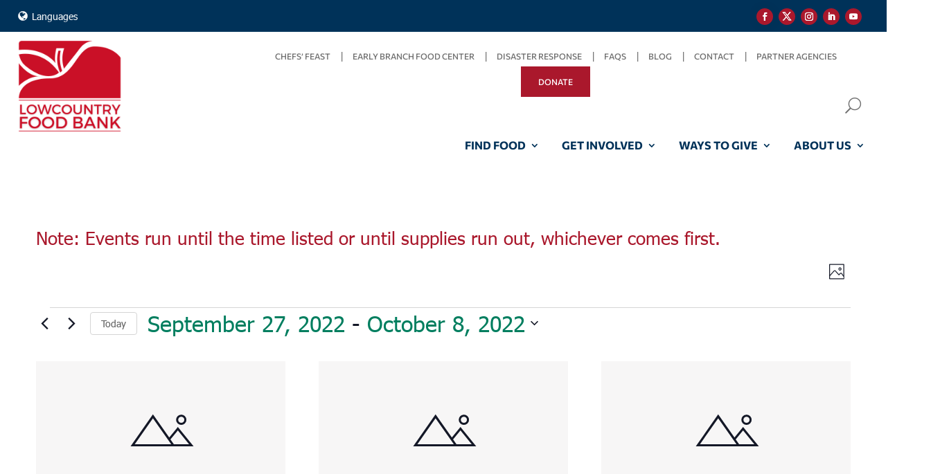

--- FILE ---
content_type: text/css
request_url: https://lowcountryfoodbank.org/wp-content/et-cache/archive/et-divi-dynamic-tb-8-tb-27-late.css?ver=1768596109
body_size: -124
content:
@font-face{font-family:ETmodules;font-display:block;src:url(//lowcountryfoodbank.org/wp-content/themes/Divi/core/admin/fonts/modules/all/modules.eot);src:url(//lowcountryfoodbank.org/wp-content/themes/Divi/core/admin/fonts/modules/all/modules.eot?#iefix) format("embedded-opentype"),url(//lowcountryfoodbank.org/wp-content/themes/Divi/core/admin/fonts/modules/all/modules.woff) format("woff"),url(//lowcountryfoodbank.org/wp-content/themes/Divi/core/admin/fonts/modules/all/modules.ttf) format("truetype"),url(//lowcountryfoodbank.org/wp-content/themes/Divi/core/admin/fonts/modules/all/modules.svg#ETmodules) format("svg");font-weight:400;font-style:normal}

--- FILE ---
content_type: text/css
request_url: https://lowcountryfoodbank.org/wp-content/themes/divi-child/scss/style.css?ver=6.9
body_size: 2867
content:
::-webkit-input-placeholder {
  color: #003259;
  opacity: 1;
}
:-moz-placeholder {
  color: #003259;
  opacity: 1;
}
::-moz-placeholder {
  color: #003259;
  opacity: 1;
}
:-ms-input-placeholder {
  color: #003259;
  opacity: 1;
}
.text_pole ::-webkit-input-placeholder {
  color: #737373;
  opacity: 1;
}
.text_pole :-moz-placeholder {
  color: #737373;
  opacity: 1;
}
.text_pole ::-moz-placeholder {
  color: #737373;
  opacity: 1;
}
.text_pole :-ms-input-placeholder {
  color: #737373;
  opacity: 1;
}
/*
Flexbox grid @mixin
EXAMPLE
.flexbox {
    @include boxGrid(5, 4%);
}
*/
h1, h2, h3, h4, h5, h6 {
  padding-bottom: 16px !important;
  margin: 0 !important;
}
p {
  padding-bottom: 16px !important;
  margin: 0 !important;
}
.top_title h1, .top_title h2, .top_title h3, .top_title h4, .top_title h5, .top_title h6 {
  padding-bottom: 0 !important;
  margin: 0 !important;
}
.flex article {
  -webkit-flex-basis: 66%;
  -moz-flex-basis: 66%;
  -ms-flex-preferred-size: 66%;
  flex-basis: 66%;
}
.flex aside {
  -webkit-flex-basis: 31%;
  -moz-flex-basis: 31%;
  -ms-flex-preferred-size: 31%;
  flex-basis: 31%;
}
.flex .left {
  -webkit-flex-basis: 48%;
  -moz-flex-basis: 48%;
  -ms-flex-preferred-size: 48%;
  flex-basis: 48%;
}
.flex .right {
  -webkit-flex-basis: 48%;
  -moz-flex-basis: 48%;
  -ms-flex-preferred-size: 48%;
  flex-basis: 48%;
}
.flex {
  display: -webkit-box;
  display: -webkit-flex;
  display: -moz-flex;
  display: -ms-flexbox;
  display: flex;
  -webkit-flex-wrap: wrap;
  -moz-flex-wrap: wrap;
  -ms-flex-wrap: wrap;
  flex-wrap: wrap;
  -webkit-box-pack: justify;
  -ms-flex-pack: justify;
  -webkit-justify-content: space-between;
  -moz-justify-content: space-between;
  justify-content: space-between;
}
.flex.h_center {
  -webkit-box-pack: center;
  -ms-flex-pack: center;
  -webkit-justify-content: center;
  -moz-justify-content: center;
  justify-content: center;
}
.flex.v-center {
  -webkit-box-align: center;
  -ms-flex-align: center;
  -webkit-align-items: center;
  -moz-align-items: center;
  align-items: center;
}
.flex.vh-center {
  -webkit-box-pack: center;
  -ms-flex-pack: center;
  -webkit-justify-content: center;
  -moz-justify-content: center;
  justify-content: center;
  -webkit-box-align: center;
  -ms-flex-align: center;
  -webkit-align-items: center;
  -moz-align-items: center;
  align-items: center;
}
.bg-center {
  background-position: center center;
  -webkit-background-size: cover;
  background-size: cover;
  background-repeat: no-repeat;
}
.no-select {
  -webkit-user-select: none;
  -moz-user-select: none;
  user-select: none;
}
.logotypes {
  text-align: right;
}
.logotypes img {
  display: inline-block;
  margin-left: 10px;
}
body #et-boc .no-margin {
  margin: 0 0 20px 0 !important;
}
@media screen and (min-width: 980px) {
  body.et-db #et-boc .et-l .et_pb_menu_0_tb_header.et_pb_menu ul li:last-child {
    margin-top: 0;
  }
  body.et-db #et-boc .et-l .et_pb_menu_0_tb_header.et_pb_menu ul li:last-child a {
    background: #AA182C;
    padding: 15px 25px !important;
    color: #fff !important;
  }
}
.top-header-menu .et_pb_menu__wrap {
  -webkit-box-pack: end !important;
  -ms-flex-pack: end !important;
  justify-content: flex-end !important;
}
#menu-main-menu {
  -webkit-box-align: center !important;
  -ms-flex-align: center !important;
  align-items: center !important;
}
.second-header-menu .et-menu-nav, .second-header-menu .et_pb_menu__menu {
  width: 100%;
}
.et_pb_menu_0_tb_header.et_pb_menu.top-header-menu ul li.menu-donate a {
  color: #fff !important;
}
#menu-second-menu {
  -webkit-box-pack: justif !important;
  -ms-flex-pack: justify !important;
  justify-content: flex-end !important;
  width: 100%;
}
.inline-block {
  display: inline-block;
}
.header-social-icons, .header-form {
  width: 48% !important;
}
@media (max-width: 980px) {
  .header-social-icons, .header-form {
    width: 100% !important;
  }
}
.header-social-icons {
  margin-right: 20px !important;
}
.header-form .et_contact_bottom_container {
  border: none !important;
  -webkit-flex-basis: 72px;
  -moz-flex-basis: 72px;
  -ms-flex-preferred-size: 72px;
  flex-basis: 72px;
}
@media (max-width: 980px) {
  .header-form .et_contact_bottom_container {
    margin-top: -10px;
  }
}
.header-form .et_contact_bottom_container button {
  font-size: 0 !important;
  border: none !important;
}
.header-form .et_pb_button:hover, .header-form .et_pb_module .et_pb_button:hover {
  border: none !important;
}
body.et-db #page-container #et-boc .et-l .et_pb_section .et_pb_contact_form_0_tb_header.et_pb_contact_form_container.et_pb_module.header-form .et_pb_button {
  margin: -4px 0 0 18px;
}
@media (max-width: 980px) {
  body.et-db #page-container #et-boc .et-l .et_pb_section .et_pb_contact_form_0_tb_header.et_pb_contact_form_container.et_pb_module.header-form .et_pb_button {
    margin: 0px 0 0 18px;
  }
}
body.et-db #page-container #et-boc .et-l .et_pb_section .et_pb_contact_form_0_tb_header.et_pb_contact_form_container.et_pb_module.header-form .et_pb_button:after {
  font-size: 33px !important;
  opacity: 1 !important;
  margin-left: 0 !important;
  border: 2px solid #707070 !important;
  padding: 20px 15px !important;
  position: absolute !important;
  top: 10px !important;
  left: -20px !important;
  height: 11px !important;
  line-height: 11px !important;
  opacity: 1 !important;
}
body #page-container .et_pb_section .et_pb_contact_form_0_tb_header.et_pb_contact_form_container.et_pb_module.header-form .et_pb_contact_form {
  display: -webkit-box;
  display: -webkit-flex;
  display: -moz-flex;
  display: -ms-flexbox;
  display: flex;
}
body #page-container .et_pb_section .et_pb_contact_form_0_tb_header.et_pb_contact_form_container.et_pb_module.header-form .et_pb_contact_form .et_pb_contact_field {
  -webkit-flex-basis: 540px;
  -moz-flex-basis: 540px;
  -ms-flex-preferred-size: 540px;
  flex-basis: 540px;
}
@media (max-width: 980px) {
  body #page-container .et_pb_section .et_pb_contact_form_0_tb_header.et_pb_contact_form_container.et_pb_module.header-form .et_pb_contact_form .et_pb_contact_field {
    -webkit-flex-basis: 100%;
    -moz-flex-basis: 100%;
    -ms-flex-preferred-size: 100%;
    flex-basis: 100%;
  }
}
#gtranslate_selector {
  border: none;
  font-weight: 700;
  text-transform: uppercase;
  font-size: 13px;
  background: transparent;
  color: #fff !important;
}
#gtranslate_selector option {
  color: #000;
}
#gtranslate_selector_wrap {
  margin: -68px 0 22px;
  width: 160px;
}
@media (max-width: 980px) {
  #gtranslate_selector_wrap {
    margin: 0 0 0;
  }
}
.et_pb_fullwidth_menu .et_pb_menu__search, .et_pb_menu .et_pb_menu__search {
  background: #fff;
}
.single-product #main-content .container {
  width: 100%;
  max-width: 100%;
  margin: 0 auto;
}
.single-product #main-content .et_pb_row {
  width: 100% !important;
  max-width: 100% !important;
  margin: 0 auto !important;
}
.donate_page {
  background: url("../img/Donate-PG-G (1).jpg");
  background-position: top center;
  background-repeat: no-repeat;
  background-size: cover;
  padding: 60px;
}
.donate_page .woocommerce-breadcrumb {
  display: none;
}
.donate_page .related.products {
  display: none;
}
.donate_page .woocommerce-tabs {
  display: none;
}
.donate_page .woocommerce-form-coupon-toggle {
  display: none;
}
.donate_page #main-content {
  background-color: transparent;
}
.donate_page .donate-form {
  width: 825px;
  background: #fff;
  padding: 45px 55px;
}
.donate_page .don-top {
  margin-bottom: 40px;
}
.donate_page .don-top .headline h2 {
  font-size: 50px;
  color: #003259;
  font-weight: 700;
  line-height: 1.4;
}
.donate_page .don-top .headline p {
  font-size: 36px;
  line-height: 1.4;
  color: #003259;
  padding-bottom: 20px;
}
.donate_page .price-items .price-item {
  width: 200px;
  height: 70px;
  border: 3px solid #707070;
  margin-bottom: 20px;
  position: relative;
  cursor: pointer;
  -webkit-transition: all 0.3s ease;
  -khtml-transition: all 0.3s ease;
  -moz-transition: all 0.3s ease;
  -ms-transition: all 0.3s ease;
  -o-transition: all 0.3s ease;
  transition: all 0.3s ease;
}
.donate_page .price-items .price-item.active {
  background: #003259;
  border: 3px solid #003259;
  color: #ffffff;
}
.donate_page .price-items .price-item.active > span {
  color: #ffffff;
}
.donate_page .price-items .price-item > span {
  color: #003259;
  font-size: 30px;
  font-weight: 700;
  position: absolute;
  left: 50%;
  top: 50%;
  -webkit-transform: translate(-50%, -50%);
  -moz-transform: translate(-50%, -50%);
  transform: translate(-50%, -50%);
}
.donate_page .price-items .price-item:hover {
  background: #003259;
  border: 3px solid #003259;
}
.donate_page .price-items .price-item:hover > span {
  color: #ffffff;
}
.donate_page .don-center {
  border-bottom: 10px solid #003259;
  padding: 0 0 20px;
  margin-bottom: 20px;
}
.donate_page .don-center form.cart {
  margin: 0 0 40px 0 !important;
}
.donate_page .don-center .nyp label {
  display: none;
}
.donate_page .don-center .nyp input[type="text"] {
  width: 100%;
  height: 70px;
  border: 3px solid #707070;
  text-align: left;
  padding: 0 20px;
  color: #003259;
  font-size: 30px;
  font-weight: 700;
}
.donate_page h3 {
  font-size: 36px;
  color: #003259;
  font-weight: 700;
  line-height: 1.4;
  text-transform: uppercase;
}
.donate_page .wcsatt-options-prompt-text-label {
  font-size: 36px;
  color: #003259;
  font-weight: 700;
  line-height: 1.4;
  text-transform: uppercase;
}
.donate_page .wcsatt-options-product-wrapper {
  margin-bottom: 20px;
}
.donate_page .wcsatt-options-product-wrapper .wcsatt-options-product {
  display: -webkit-box;
  display: -webkit-flex;
  display: -moz-flex;
  display: -ms-flexbox;
  display: flex;
  -webkit-box-pack: justify;
  -ms-flex-pack: justify;
  -webkit-justify-content: space-between;
  -moz-justify-content: space-between;
  justify-content: space-between;
  padding: 0 !important;
  margin: 0 !important;
}
.donate_page .wcsatt-options-product-wrapper .wcsatt-options-product .subscription-option {
  -webkit-box-ordinal-group: 2;
  -webkit-order: 1;
  -moz-order: 1;
  -ms-flex-order: 1;
  order: 1;
}
.donate_page .wcsatt-options-product-wrapper .wcsatt-options-product .one-time-option {
  -webkit-box-ordinal-group: 3;
  -webkit-order: 2;
  -moz-order: 2;
  -ms-flex-order: 2;
  order: 2;
}
.donate_page .wcsatt-options-product-wrapper .wcsatt-options-product li {
  -webkit-flex-basis: 48%;
  -moz-flex-basis: 48%;
  -ms-flex-preferred-size: 48%;
  flex-basis: 48%;
  height: 78px;
  position: relative;
}
.donate_page .wcsatt-options-product-wrapper .wcsatt-options-product li label {
  position: absolute;
  top: 0;
  left: 0;
  right: 0;
  bottom: 0;
  text-align: center;
  color: #ffffff;
  font-size: 30px;
  font-weight: 700;
  line-height: 74px;
  text-transform: uppercase;
  cursor: pointer;
}
.donate_page .wcsatt-options-product-wrapper .wcsatt-options-product li label > span {
  position: absolute;
  top: 0;
  left: 0;
  right: 0;
  bottom: 0;
  background: #AA182C;
}
.donate_page .wcsatt-options-product-wrapper .wcsatt-options-product li input[type="radio"] {
  display: none;
}
.donate_page .wcsatt-options-product-wrapper .wcsatt-options-product li input[type=radio]:checked + span {
  background: #003259;
}
.donate_page div.product form.cart .button {
  border: 5px solid #aa182c;
  color: #aa182c;
  font-weight: 700;
  font-size: 25px;
}
.donate_page div.product form.cart .button:after {
  font-weight: 700;
  line-height: 1.4;
}
.woocommerce .woocommerce-error, .woocommerce .woocommerce-info, .woocommerce .woocommerce-message {
  background: #003259;
}
.woocommerce .col2-set .col-1, .woocommerce-page .col2-set .col-1 {
  width: 100%;
  margin-bottom: 20px;
}
.woocommerce .col2-set .col-2, .woocommerce-page .col2-set .col-2 {
  width: 100%;
  margin-bottom: 20px;
}
.woocommerce form .form-row-first, .woocommerce form .form-row-last, .woocommerce-page form .form-row-first, .woocommerce-page form .form-row-last {
  width: 100%;
}
.woocommerce form .form-row label {
  font-size: 36px;
  color: #707070;
}
.woocommerce form .form-row input.input-text, .woocommerce form .form-row textarea {
  height: 70px;
}
.woocommerce form .form-row textarea {
  resize: none;
  height: 120px;
}
.select2-container--default .select2-selection--single {
  height: 70px;
  border-radius: 0;
}
.select2-container--default .select2-selection--single .select2-selection__rendered {
  height: 70px;
  line-height: 67px;
}
.select2-container--default .select2-selection--single .select2-selection__arrow {
  height: 70px;
}
.woocommerce #respond input#submit.disabled, .woocommerce #respond input#submit:disabled, .woocommerce #respond input#submit:disabled[disabled], .woocommerce a.button.disabled, .woocommerce a.button:disabled, .woocommerce a.button:disabled[disabled], .woocommerce button.button.disabled, .woocommerce button.button:disabled, .woocommerce button.button:disabled[disabled], .woocommerce input.button.disabled, .woocommerce input.button:disabled, .woocommerce input.button:disabled[disabled] {
  padding: 0.3em 1em;
  background-color: rgba(0, 0, 0, 0.2) !important;
}
.select2-container--default .select2-results__option--highlighted[aria-selected], .select2-container--default .select2-results__option--highlighted[data-selected] {
  background-color: #003259;
}
.opc_order_review {
  display: none;
}
.gift_text {
  margin: 30px 0;
  font-size: 60px;
  line-height: 1.2;
  color: #aa182c;
  position: relative;
}
.gift_text:before {
  content: "";
  background-image: url("../img/st_donate.png");
  width: 36px;
  height: 72px;
  position: absolute;
  top: -40px;
  left: -36px;
}
.header-band-donate {
  background-image: url("../img/Header-Band-Donate.jpg");
  background-position: center;
  background-repeat: no-repeat;
  background-size: cover;
  height: 308px;
  text-align: center;
  position: relative;
}
.header-band-donate h1 {
  width: 100%;
  position: absolute;
  left: 50%;
  -webkit-transform: translate(-50%, 0);
  transform: translate(-50%, 0);
  transform: translate(-50%, 0);
  bottom: 0;
  font-size: 40px;
  font-weight: 700;
  color: #ffffff;
  line-height: 80px;
  padding-bottom: 0;
}
.header-band-donate h1 strong {
  display: block;
  font-size: 72px;
}
.woocommerce #content div.product form.cart div.quantity, .woocommerce-page #content div.product form.cart div.quantity, .woocommerce-page div.product form.cart div.quantity, .woocommerce div.product form.cart div.quantity {
  display: none;
}
.btn {
  font-size: 30px;
  font-family: "tahoma", Helvetica, Arial, Lucida, sans-serif !important;
  font-weight: 700 !important;
  text-transform: capitalize !important;
  background-color: #aa182c;
  text-align: center;
  padding: 10px 40px 15px;
  color: #fff;
  margin: 10px 0;
  display: inline-block;
  -webkit-transition: all 0.3s ease;
  -khtml-transition: all 0.3s ease;
  -moz-transition: all 0.3s ease;
  -ms-transition: all 0.3s ease;
  -o-transition: all 0.3s ease;
  transition: all 0.3s ease;
}
.btn:hover {
  background: #7d1220;
}
.btn-blue {
  font-size: 21px;
  font-family: "tahoma", Helvetica, Arial, Lucida, sans-serif !important;
  font-weight: 700 !important;
  text-transform: capitalize !important;
  background-color: #003259;
  text-align: center;
  padding: 10px 40px 12px;
  color: #fff;
  margin: 10px 0;
  display: inline-block;
  -webkit-transition: all 0.3s ease;
  -khtml-transition: all 0.3s ease;
  -moz-transition: all 0.3s ease;
  -ms-transition: all 0.3s ease;
  -o-transition: all 0.3s ease;
  transition: all 0.3s ease;
}
.btn-blue:hover {
  background: #001526;
}
header .et_pb_social_icon .icon {
  -webkit-transition: all 0.3s ease;
  -khtml-transition: all 0.3s ease;
  -moz-transition: all 0.3s ease;
  -ms-transition: all 0.3s ease;
  -o-transition: all 0.3s ease;
  transition: all 0.3s ease;
}
header .et_pb_social_icon .icon:hover {
  border-color: #000080;
}
header .et_pb_social_icon .icon:hover:before {
  color: #000080 !important;
}
header .top-header-menu .et-menu li {
  position: relative;
}
header .top-header-menu .et-menu li:after {
  content: "|";
  position: absolute;
  right: -3px;
}
header .top-header-menu .et-menu li:last-child:after {
  display: none;
}
header .top-header-menu .et-menu .menu-item-1176:after {
  display: none;
}
footer .et_pb_social_icon .icon {
  -webkit-transition: all 0.3s ease;
  -khtml-transition: all 0.3s ease;
  -moz-transition: all 0.3s ease;
  -ms-transition: all 0.3s ease;
  -o-transition: all 0.3s ease;
  transition: all 0.3s ease;
}
footer .et_pb_social_icon .icon:hover {
  border-color: #aa182c;
}
footer .et_pb_social_icon .icon:hover:before {
  color: #aa182c !important;
}
.blurb_image_cover .et_pb_main_blurb_image .et_pb_image_wrap {
  width: 100%;
  height: 260px;
}
.blurb_image_cover .et_pb_main_blurb_image .et_pb_image_wrap img {
  width: 100%;
  height: 100%;
  object-fit: cover;
}
.map_width #asl-storelocator.container.storelocator-main.asl-p-cont.asl-template-0 {
  max-width: 1400px !important;
}
.btn-read-more .more-link {
  text-transform: capitalize;
}


--- FILE ---
content_type: text/css
request_url: https://lowcountryfoodbank.org/wp-content/themes/divi-child/style.css?ver=4.27.5
body_size: -233
content:
/*
 Theme Name:     Divi Child
 Description:    Divi Child Theme
 Template:       Divi
 Version:        1.0.0
*/



--- FILE ---
content_type: text/css
request_url: https://lowcountryfoodbank.org/wp-content/et-cache/global/et-divi-customizer-global.min.css?ver=1768558471
body_size: 1177
content:
@media (max-width:980px){.et_pb_fullwidth_menu--style-left_aligned .et_pb_menu__wrap,.et_pb_menu--style-left_aligned .et_pb_menu__wrap{-webkit-box-pack:start;-ms-flex-pack:start;justify-content:flex-start}.mob-menu-serch .et_mobile_nav_menu{display:none!important}}.second-header-menu .et-menu-nav{justify-content:flex-end}.et_pb_menu .et-menu>li{padding-left:16px!important;padding-right:16px!important}.et_pb_menu_2_tb_header.et_pb_menu ul li.donate-red-link{margin-top:0px;padding:0 10px 0 0}.et_pb_menu_2_tb_header.et_pb_menu ul li.donate-red-link a{padding:8px 8px!important;background:#aa182c!important;color:#fff!important;-webkit-transition:all .4s ease-in-out;transition:all .4s ease-in-out}.et_pb_menu_2_tb_header.et_pb_menu ul li.donate-red-link a:hover{background:#003259!important;color:#fff!important}.tribe-events-c-top-bar__datepicker-desktop,.tribe-events-c-top-bar__datepicker-mobile{color:#007E5F}#bboxsignup-b80bdaaa-9877-424e-ab56-19c367f305d7_BBEmbeddedForm,.BBFormContainer[data-bbox-part-id="b8a3b58f-f279-4432-b2c1-374d7e749c11"]{text-align:center;font-family:'tahoma',Helvetica,Arial,Lucida,sans-serif}.BBFormSectionHeading{font-weight:700;font-size:32px!important;color:#003259!important;line-height:1.2em;text-align:center!important}.BBFormSubSectionHeading{color:#707070!important;line-height:1.5em;font-family:'tahoma',Helvetica,Arial,Lucida,sans-serif;font-size:20px!important}.BBFormTextbox{line-height:2.5em!important;font-family:'tahoma',Helvetica,Arial,Lucida,sans-serif;font-weight:500!important;font-size:20px!important;border-width:2px!important;border-color:#707070!important}.BBFormSubmitbutton{color:#ffffff!important;border-width:0px!important;border-color:#fff!important;border-radius:0px!important;font-size:20px;font-family:'tahoma',Helvetica,Arial,Lucida,sans-serif!important;font-weight:700!important;background-color:#aa182c!important;padding-top:15px!important;padding-right:65px!important;padding-bottom:15px!important;padding-left:65px!important;box-shadow:none!important;margin-left:10px}.BBFormTextbox{text-transform:capitalize}@media (min-width:768px){.tribe-events-event-meta.primary,.tribe-events-event-meta.secondary{width:100%}.tribe-events-venue-map{width:100%}.tribe-events-venue-map>iframe{max-height:300px}}.et-social-twitter a.icon:before{background:url('https://lowcountryfoodbank.org/wp-content/uploads/2023/08/x-logo-sm-wht.png');background-repeat:no-repeat;top:5px;left:5px;content:''!important}footer .et-social-twitter a.icon:before{background:url(https://lowcountryfoodbank.org/wp-content/uploads/2023/08/x-logo-sm-wht.png);background-repeat:no-repeat;top:9px;left:9px;content:''!important}#et_mobile_nav_menu .mobile_nav.opened .mobile_menu_bar::before,.et_pb_module.et_pb_menu .et_mobile_nav_menu .mobile_nav.opened .mobile_menu_bar::before{content:'\4d'}ul.et_mobile_menu li.menu-item-has-children .mobile-toggle,ul.et_mobile_menu li.page_item_has_children .mobile-toggle,.et-db #et-boc .et-l ul.et_mobile_menu li.menu-item-has-children .mobile-toggle,.et-db #et-boc .et-l ul.et_mobile_menu li.page_item_has_children .mobile-toggle{width:44px;height:100%;padding:0px!important;max-height:44px;border:none;position:absolute;right:0px;top:0px;z-index:999;background-color:transparent}ul.et_mobile_menu>li.menu-item-has-children,ul.et_mobile_menu>li.page_item_has_children,ul.et_mobile_menu>li.menu-item-has-children .sub-menu li.menu-item-has-children,.et-db #et-boc .et-l ul.et_mobile_menu>li.menu-item-has-children,.et-db #et-boc .et-l ul.et_mobile_menu>li.page_item_has_children,.et-db #et-boc .et-l ul.et_mobile_menu>li.menu-item-has-children .sub-menu li.menu-item-has-children{position:relative}.et_mobile_menu .menu-item-has-children>a,.et-db #et-boc .et-l .et_mobile_menu .menu-item-has-children>a{background-color:transparent}ul.et_mobile_menu .menu-item-has-children .sub-menu,#main-header ul.et_mobile_menu .menu-item-has-children .sub-menu,.et-db #et-boc .et-l ul.et_mobile_menu .menu-item-has-children .sub-menu,.et-db #main-header ul.et_mobile_menu .menu-item-has-children .sub-menu{display:none!important;visibility:hidden!important}ul.et_mobile_menu .menu-item-has-children .sub-menu.visible,#main-header ul.et_mobile_menu .menu-item-has-children .sub-menu.visible,.et-db #et-boc .et-l ul.et_mobile_menu .menu-item-has-children .sub-menu.visible,.et-db #main-header ul.et_mobile_menu .menu-item-has-children .sub-menu.visible{display:block!important;visibility:visible!important}ul.et_mobile_menu li.menu-item-has-children .mobile-toggle,.et-db #et-boc .et-l ul.et_mobile_menu li.menu-item-has-children .mobile-toggle{text-align:center;opacity:1}ul.et_mobile_menu li.menu-item-has-children .mobile-toggle::after,.et-db #et-boc .et-l ul.et_mobile_menu li.menu-item-has-children .mobile-toggle::after{top:10px;position:relative;font-family:"ETModules";content:'\33';color:#aa182c;border-radius:50%;padding:3px}ul.et_mobile_menu li.menu-item-has-children.dt-open>.mobile-toggle::after,.et-db #et-boc .et-l ul.et_mobile_menu li.menu-item-has-children.dt-open>.mobile-toggle::after{content:'\32'}.et_pb_menu_0.et_pb_menu .et_mobile_menu:after{position:absolute;right:5%;margin-left:-20px;top:-14px;width:0;height:0;content:'';border-left:20px solid transparent;border-right:20px solid transparent;border-bottom:20px solid #ffffff}.mobile_menu_bar{position:relative;display:block;bottom:10px;line-height:0}.et_pb_menu_0.et_pb_menu .et_mobile_menu,.et_pb_menu_0.et_pb_menu .et_mobile_menu ul{background-color:#ffffff!important;border-radius:10px}.et_pb_module .mobile_menu_bar:before{top:10px}@media only screen and (max-width:767px){.et_pb_menu_1_tb_header.et_pb_menu_1_tb_header{display:block!important}.et_pb_menu--style-centered .et_pb_menu__menu>nav>ul,.et_pb_menu--style-centered .et_pb_menu__wrap{justify-content:left}.et_pb_menu_0_tb_header.et_pb_menu_0_tb_header{display:block!important}}

--- FILE ---
content_type: text/css
request_url: https://lowcountryfoodbank.org/wp-content/et-cache/archive/et-divi-dynamic-tb-8-tb-27-late.css
body_size: -94
content:
@font-face{font-family:ETmodules;font-display:block;src:url(//lowcountryfoodbank.org/wp-content/themes/Divi/core/admin/fonts/modules/all/modules.eot);src:url(//lowcountryfoodbank.org/wp-content/themes/Divi/core/admin/fonts/modules/all/modules.eot?#iefix) format("embedded-opentype"),url(//lowcountryfoodbank.org/wp-content/themes/Divi/core/admin/fonts/modules/all/modules.woff) format("woff"),url(//lowcountryfoodbank.org/wp-content/themes/Divi/core/admin/fonts/modules/all/modules.ttf) format("truetype"),url(//lowcountryfoodbank.org/wp-content/themes/Divi/core/admin/fonts/modules/all/modules.svg#ETmodules) format("svg");font-weight:400;font-style:normal}

--- FILE ---
content_type: application/javascript
request_url: https://lowcountryfoodbank.org/wp-content/themes/divi-child/js/init.js?ver=1.0
body_size: 61
content:
$ = jQuery;
$(document).ready(function() {
    "use strict";

    $(this).on('click', '.donate_page .price-items .price-item', function() {
        $(".donate_page .price-items .price-item").removeClass("active");
        $(this).addClass("active");
        var textItem = $(this).children("span").children("span").text();
        $(".single-product #nyp-1").val("");
        $(".single-product #nyp-1").val(textItem);
        $(".single-product #nyp-1").change();
        return false;
    });




});
/* end ready*/
$(window).on('load', function() {

$(".donate_page .wcsatt-options-product-wrapper").append("<div class='gift_text'>Giving monthly is the most effective way to help feed kids and families year-round.</div>");
$(".single-product #nyp-1").attr("placeholder","Other");


    $('.et_pb_accordion .et_pb_toggle_open').addClass('et_pb_toggle_close').removeClass('et_pb_toggle_open');

    $('.et_pb_accordion .et_pb_toggle').click(function() {
        $this = $(this);
        setTimeout(function(){
            $this.closest('.et_pb_accordion').removeClass('et_pb_accordion_toggling');
        },700);
    });


});




--- FILE ---
content_type: application/javascript
request_url: https://lowcountryfoodbank.org/wp-content/themes/divi-child/js/lib.js?ver=1.0
body_size: -81
content:
/* ==========================================================================
    swiper source
    https://raw.githubusercontent.com/nolimits4web/Swiper/master/dist/js/swiper.min.js
    Fancybox source
    https://raw.githubusercontent.com/fancyapps/fancybox/master/dist/jquery.fancybox.min.js
    Selectric source
    https://raw.githubusercontent.com/lcdsantos/jQuery-Selectric/master/public/jquery.selectric.min.js
    Date Picker
    https://raw.githubusercontent.com/amsul/pickadate.js/master/lib/compressed/picker.js
    https://raw.githubusercontent.com/amsul/pickadate.js/master/lib/compressed/picker.date.js
    Malihu custom scrollbar
    https://raw.githubusercontent.com/malihu/malihu-custom-scrollbar-plugin/master/js/minified/jquery.mCustomScrollbar.min.js
    AOS
    https://raw.githubusercontent.com/michalsnik/aos/master/dist/aos.js
  ========================================================================== */

